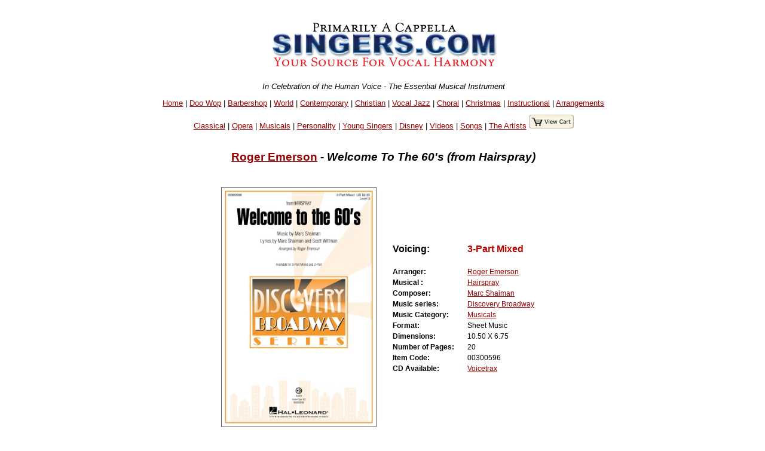

--- FILE ---
content_type: text/html
request_url: https://singers.com/folio/Roger_Emerson/Welcome_To_The_60_s__from_Hairspray_/00300596/
body_size: 32644
content:
<!DOCTYPE html PUBLIC "-//W3C//DTD XHTML 1.0 Strict//EN" "http://www.w3.org/TR/xhtml1/DTD/xhtml1-strict.dtd">
<html xmlns="http://www.w3.org/1999/xhtml" lang="en">
<head>
	   <meta name="robots" content="index,follow" />

   <meta http-equiv="Content-Type" content="text/html; charset=iso-8859-1" />
<style>
.collapsible {
  background-color: #777;
  color: white;
  cursor: pointer;
  padding: 18px;
  width: 100%;
  border: none;
  text-align: left;
  outline: none;
  font-size: 15px;
}

.active, .collapsible:hover {
  background-color: #555;
}

.content {
  padding: 0 18px;
  display: none;
  overflow: hidden;
  background-color: #f1f1f1;
}
</style>
<!-- details-top-most-xcart.part --><title>Singers.com: Roger Emerson: Welcome To The 60's (from Hairspray): 3-Part Mixed sheet music</title><meta name ="keywords" content ="singers, more details, product details,Roger Emerson, Welcome To The 60's (from Hairspray), UPC code 888680962449" /><meta name="Description" content="Singers.com: Roger Emerson Welcome To The 60's (from Hairspray)" />
<script type="application/ld+json">
{
  "@context": "http://schema.org",
  "@type": "Product",
  "name": "Welcome To The 60's (from Hairspray)",
  "description": "Hairspray's humble beginnings in John Waters' 1988 satirical film would go on to see massive success on Broadway in 2002, and later, a movie musical. Marc Shaiman and Scott Wittman penned original songs for the production that proudly feature their composers' signature: you just can't get those melodies out of your head!",
  "brand": "Roger Emerson",
  "gtin12": "888680962449",
  "sku": "00300596",
"Offers": {
"@type":"Offer",
  "price": "2.35",
  "priceCurrency": "USD",
  "availability": "InStock"
}
}
</script>
   <style type="text/css">@import url("/webpage-parts/singers.css");</style>

</head>
<body>
<div id="everything">
 <div id="header-part">
<p class="centerit"><a href="/"><img src="/i/newsmhead.gif" width="400" height="87" alt="Singers.com" /></a></p>
<p class="centerit" style="margin:0;padding:0;"><em>In Celebration of the Human Voice - The Essential Musical Instrument</em></p>
<p class="centerit" style="margin:1em;padding:0;"><a href="/">Home</a> | <a href="/doowop/index.php">Doo Wop</a> | <a href="/barbershop/">Barbershop</a> | <a href="/world/">World</a> | <a href="/contemp/">Contemporary</a> | <a href="/gospel/">Christian</a>
 | <a href="/jazz/">Vocal Jazz</a> | <a href="/choral/">Choral</a> | <a href="/christmas/">Christmas</a> | <a href="/instructional/">Instructional</a> | <a href="/songbook/">Arrangements</a> 
<p class="centerit" style="margin:1em;padding:0;"><a href="/opera/classical/">Classical</a> | <a href="/opera/">Opera</a> | <a href="/musicals/sheet-music/">Musicals</a> | <a href="/personality-songbooks/">Personality</a> | <a href="/songbooks/young-singers/">Young Singers</a> | <a href="/disney/">Disney</a> | <a href="/videos/">Videos</a> |  <a href="/lists/songs/">Songs</a> | <a href="/artists/">The Artists</a>

<a href="/shop/cart.php/" target="_blank"><img src=" /images/view-cart.jpg"border="0""></p>
</a></p>
<!-- details-body.part --><BR><h3 style="padding:0 0 1em 0;"><a href="/arrangers/Roger-Emerson">Roger Emerson</a> - <em> <font color='#000000'>Welcome To The 60's (from Hairspray)</font></em></h3><BR></div> <!-- end   header-part  --><div> <!-- begin Details info --><div class="centerit"> <table border="0" style="padding:0 1em 0 0;"><tr><td style="margin:auto;"><img src=https://halleonard-coverimages.s3.amazonaws.com/wl/00300596-wl.jpg style='max-height:400px; max-width:400px;border:1px solid #606060;' ></td><td>&nbsp;&nbsp;&nbsp;&nbsp;</TD><TD><table border="0"><tr style="padding:0 2em;font-size:100%;"><TD ALIGN='left'><B>Voicing:&nbsp;&nbsp;&nbsp;&nbsp;&nbsp;&nbsp;<BR><BR></B></TD><TD ALIGN='left'><B><font color='#bb0000'>3-Part Mixed</A></FONT></B><BR><BR></TD></TR><tr style="padding:0 2em;font-size:75%;"><TD ALIGN='left'><B>Arranger:&nbsp;&nbsp;&nbsp;&nbsp;&nbsp;&nbsp;</B></TD><TD ALIGN='left'><A HREF='/arrangers/Roger-Emerson'>Roger Emerson</A></TD></TR><tr style="padding:0 2em;font-size:75%;"><TD ALIGN='left'><B>Musical :&nbsp;&nbsp;&nbsp;&nbsp;&nbsp;&nbsp;</B></TD><TD ALIGN='left'><A HREF="/musicals/hairspray">Hairspray</A></TD></TR><tr style="padding:0 2em;font-size:75%;"><TD ALIGN='left'><B>Composer:&nbsp;&nbsp;&nbsp;&nbsp;&nbsp;&nbsp;</B></TD><TD ALIGN='left'><A HREF='/composers/Marc-Shaiman'>Marc Shaiman</A></TD></TR><tr style="padding:0 2em;font-size:75%;"><TD ALIGN='left'><B>Music series:&nbsp;&nbsp;&nbsp;&nbsp;&nbsp;&nbsp;</B></TD><TD ALIGN='left'><A HREF='/series/Discovery+Broadway/'>Discovery Broadway</a></TD></TR><tr style="padding:0 2em;font-size:75%;"><TD ALIGN='left'><B>Music Category:&nbsp;&nbsp;&nbsp;&nbsp;&nbsp;&nbsp;</B></TD><TD ALIGN='left'><A HREF='/musicals/sheet-music/'>Musicals</A></TD></TR><tr style="padding:0 2em;font-size:75%;"><TD ALIGN='left'><B>Format:&nbsp;&nbsp;&nbsp;&nbsp;&nbsp;&nbsp;</B></TD><TD ALIGN='left'>Sheet Music</TD></TR><tr style="padding:0 2em;font-size:75%;"><TD ALIGN='left'><B>Dimensions:&nbsp;&nbsp;&nbsp;&nbsp;&nbsp;&nbsp;</B></TD><TD ALIGN='left'>10.50 X 6.75</TD></TR><tr style="padding:0 2em;font-size:75%;"><TD ALIGN='left'><B>Number of Pages:&nbsp;&nbsp;&nbsp;&nbsp;&nbsp;&nbsp;</B></TD><TD ALIGN='left'>20</TD></TR><tr style="padding:0 2em;font-size:75%;"><TD ALIGN='left'><B>Item Code:&nbsp;&nbsp;&nbsp;&nbsp;&nbsp;&nbsp;</B></TD><TD ALIGN='left'>00300596</TD></TR><tr style="padding:0 2em;font-size:75%;"><TD ALIGN='left'><B>CD Available:&nbsp;&nbsp;&nbsp;&nbsp;&nbsp;&nbsp;</B></TD><TD ALIGN='left'><A HREF='/item/Roger_Emerson/Welcome_To_The_60_s__from_Hairspray_/1163p/'>Voicetrax</A></TD></TR></table></td></tr></table></div> <!-- end   table of songs --><div style="margin:0 1em;"><TABLE style="max-width: 700px;"><TR><TD ALIGN='left'><P align=center><P>Hairspray's humble beginnings in John Waters' 1988 satirical film would go on to see massive success on Broadway in 2002, and later, a movie musical. Marc Shaiman and Scott Wittman penned original songs for the production that proudly feature their composers' signature: you just can't get those melodies out of your head!</TD></TR></TABLE><table border="0"><tr><td style="font-size:75%;"><strong>Our Price:$2.35 (min. order 4 copies)</strong> | <a href="https://www.singers.com/shop/cart.php?mode=add&amount=4&productid=194113">
<img src="/i/addtocart2.gif" width="109" height="20" alt="add item to cart"></a><BR><BR> 
<a href="https://www.singers.com/shop/cart.php?mode=add&amount=20&productid=194113"><img src="/images/20percent.jpg" height="20" alt="add item to cart"></A><BR><BR> <BR><BR><CENTER><iframe width="560" height="315" 
src="https://www.youtube.com/embed/t05B3PRouPc" frameborder="0" 
allow="autoplay; encrypted-media" allowfullscreen></iframe><BR></CENTER><BR><strong> <a href="/item/Roger_Emerson/Welcome_To_The_60_s__from_Hairspray_/1163p/">Voicetrax CD Available</a></td></tr></table><TABLE><TR><TD style="font-size:75%;"><strong>
<a href="http://www.halleonard.com/closerLookExternal.jsp?id=00300596"><IMG 
SRC='/closerlook.gif' ALT='Closer Look'></a>
</STRONG></TD><TR></TABLE><TABLE><TR><TD style="font-size:75%;"><strong></STRONG></TD><TR></TABLE></div><hr style="max-width: 900px;" /><h3><CENTER>Related Items</CENTER></H3><TABLE style="max-width: 900px;"><TR><TD><!-- search-body.part --><!--1--><!--1--><!-- SELECT songlist.group0, songlist.songs, songlist.album, 
songlist.xcode, songlist.retailCD, songlist.retailtape, songlist.maxi, 
songlist.mini, songlist.gpage, songlist.reviews, songlist.mcat, 
songlist.newrel, songlist.specialty, songlist.language, songlist.format, 
songlist.voicing, songlist.soundfile, songlist.songtitle, 
songlist.Cat_Page, songlist.Cat_Page_Link, songlist.ssbvoicing, 
songlist.ssbstyle, songlist.sl_accompanied, songlist.sl_companian_item, 
songlist.sl_companian_link, song_table.hl_image_id, sl_hl_image, 
sl_image_full_url,song_table.s_id,songlist.sl_musical,sl_upc,songlist.director,
sl_featured_composer,sl_isbn, sl_supplier_code, sl_onsale, sl_bestseller, 
sl_out_of_print, sl_performed_by, sl_video_link,sl_image_large, 
sl_details1, sl_language_translated, compil,sl_hl_image_large,
sl_reviews_small, sl_special_offer, sl_digital_related FROM songlist LEFT JOIN (song_table) on ( songlist.xcode = song_table.code ) WHERE songlist.xcode NOT LIKE "Q%" AND songlist.xcode NOT LIKE 
"q%" AND songlist.sl_set_code = "1163p"  AND songlist.xcode != "00300596"  GROUP BY songlist.xcode  --><!--  --><!--test 1--> <TABLE STYLE='max-width:900px'><TR><TD><div style="max-width:900px;margin-left:auto; margin-right:auto;" class="itemtosell" ><hr><div style='width:200px' class="search-results-left-column-220px"><p><a href="/item/Roger_Emerson/Welcome_To_The_60_s__from_Hairspray_/1163p/"><img style="border:1px solid #606060;" style='float: right;' src=https://www.halleonard.com/common/item_gif/00300596.gif height="72"  alt="Roger Emerson : Welcome To The 60&#039;s (from Hairspray) : Voicetrax CD : 888680962463 : 00300598" ></a></p><p></div><!-- end search-results-left-column-220px --><div class="search-results-right-column-220px" style="text-align:left;" ><strong><a href=/composers/Marc-Shaiman>Roger Emerson</a> : <em><A HREF="/musicals/hairspray">Welcome To The 60's (from Hairspray)</A></em></strong></p><form style="text-align:left;" method = post action = "https://www.singers.com/shop/cart.php"><strong class="smaller-font">1163p | Voicetrax CD | $26.95 </strong><a target='add_to_cart' href='/'></a><input type=hidden name=mode and value="add">
<input type=hidden name=amount and value=1>
<input type=hidden name=productid and value=194264>
<input type=image src="/i/addtocart2.gif" width="109" height="20" alt="add item to cart"><BR></form></p></div><div class="clearfloat"></div></div><!-- end of a saleable item --></div><!-- end of ? --></TD><TR></TABLE></strong></strong>
<!-- search-body.part --><p class="centerit">Displaying <strong>1-3</strong> of <strong>3</strong> items.</p><div style="max-width:900px;margin-left:auto;
  margin-right:auto;"><div 
class="itemtosell"><hr /><div style='width:200px' class="search-results-left-column-220px"><p><a href="/folio/Roger_Emerson/Welcome_To_The_60_s__from_Hairspray_/00300597/"><img style="float:right;" src=https://halleonard-coverimages.s3.amazonaws.com/wl/00300597-wl.jpg  height="72" alt="" ></A></p><p></div><!-- end search-results-left-column-220px --><div class="search-results-right-column-220px" style="text-align:left;" ><strong><a href=/arrangers/Roger-Emerson>Roger Emerson</a> : <em>Welcome To The 60's (from Hairspray)</em></strong></p><P class='smaller-font'><strong>Arranger: <A HREF='/arrangers/Roger-Emerson'>Roger Emerson</A>  | Composer: <A HREF='/composers/Marc-Shaiman'>Marc Shaiman</A>  | Musical: <A HREF='/musicals/hairspray/'>Hairspray</A> </strong></p><form style="text-align:left;" method = post action = "https://www.singers.com/shop/cart.php"><strong class="smaller-font">Voicing: <FONT COLOR='#0000bb'>2-Part</FONT>  | Sheet Music | $2.25 </strong><input type=hidden name=mode and value="add">
<input type=hidden name=amount and value=4>
<input type=hidden name=productid and value=194114> <strong 
class="smaller-font"> | </strong> 
<input type=image src="/i/addtocart2.gif" 
width="109" height="20" alt="add item to cart"><strong class="smaller-font">
<BR>(Minimum order 4 copies) </strong> | <strong 
class="smaller-font"> 00300597</STRONG> | <strong class="smaller-font"><A HREF='/item/Roger_Emerson/Welcome_To_The_60_s__from_Hairspray_/1163p/'>Voicetrax CD Available</A></STRONG></form></p><div class="clearfloat"></div></div></div>
<!-- end of a saleable item --></div><!-- end of ? --><div style="max-width:900px;margin-left:auto;
  margin-right:auto;"><div 
class="itemtosell"><hr /><div style='width:200px' class="search-results-left-column-220px"><p><a href="/folio/Roger_Emerson/Welcome_To_The_60_s__from_Hairspray_/1000343443/"><img style="float:right;" src=https://halleonard-coverimages.s3.amazonaws.com/wl/00300596-wl.jpg  height="72" alt="" ></A></p><p></div><!-- end search-results-left-column-220px --><div class="search-results-right-column-220px" style="text-align:left;" ><strong><a href=/arrangers/Roger-Emerson>Roger Emerson</a> : <em>Welcome To The 60's (from Hairspray)</em></strong></p><P class='smaller-font'><strong>Arranger: <A HREF='/arrangers/Roger-Emerson'>Roger Emerson</A>  | Composer: <A HREF='/composers/Marc-Shaiman'>Marc Shaiman</A>  | Musical: <A HREF='/musicals/hairspray/'>Hairspray</A> </strong></p><form style="text-align:left;" method = post action = "https://www.singers.com/shop/cart.php"><strong class="smaller-font">Voicing: <FONT COLOR='#0000bb'>3-Part Mixed</FONT>  | Digital | $2.35 </strong><input type=hidden name=mode and value="add">
<input type=hidden name=amount and value=10>
<input type=hidden name=productid and value=213928> <strong 
class="smaller-font"> | </strong> 
<input type=image src="/i/addtocart2.gif" 
width="109" height="20" alt="add item to cart"><strong class="smaller-font">
<BR>(Minimum order 10 copies) </strong> | <strong 
class="smaller-font"> 1000343443</STRONG> | <strong class="smaller-font"><A HREF='/item/Roger_Emerson/Welcome_To_The_60_s__from_Hairspray_/1163p/'>Voicetrax CD Available</A></STRONG></form></p><div class="clearfloat"></div></div></div>
<!-- end of a saleable item --></div><!-- end of ? --><div style="max-width:900px;margin-left:auto;
  margin-right:auto;"><div 
class="itemtosell"><hr /><div style='width:200px' class="search-results-left-column-220px"><p><a href="/folio/Roger_Emerson/Welcome_To_The_60_s__from_Hairspray_/1000343450/"><img style="float:right;" src=https://halleonard-coverimages.s3.amazonaws.com/wl/00300597-wl.jpg  height="72" alt="" ></A></p><p></div><!-- end search-results-left-column-220px --><div class="search-results-right-column-220px" style="text-align:left;" ><strong><a href=/arrangers/Roger-Emerson>Roger Emerson</a> : <em>Welcome To The 60's (from Hairspray)</em></strong></p><P class='smaller-font'><strong>Arranger: <A HREF='/arrangers/Roger-Emerson'>Roger Emerson</A>  | Composer: <A HREF='/composers/Marc-Shaiman'>Marc Shaiman</A>  | Musical: <A HREF='/musicals/hairspray/'>Hairspray</A> </strong></p><form style="text-align:left;" method = post action = "https://www.singers.com/shop/cart.php"><strong class="smaller-font">Voicing: <FONT COLOR='#0000bb'>2-Part</FONT>  | Digital | $2.25 </strong><input type=hidden name=mode and value="add">
<input type=hidden name=amount and value=10>
<input type=hidden name=productid and value=213929> <strong 
class="smaller-font"> | </strong> 
<input type=image src="/i/addtocart2.gif" 
width="109" height="20" alt="add item to cart"><strong class="smaller-font">
<BR>(Minimum order 10 copies) </strong> | <strong 
class="smaller-font"> 1000343450</STRONG> | <strong class="smaller-font"><A HREF='/item/Roger_Emerson/Welcome_To_The_60_s__from_Hairspray_/1163p/'>Voicetrax CD Available</A></STRONG></form></p><div class="clearfloat"></div></div></div>
<!-- end of a saleable item --></div><!-- end of ? --></TD></TR></TABLE><hr style="max-width: 900px;" /></div><BR><div STYLE="max-width:900px;margin-left:auto; margin-right:auto;">
<hr>
<p><center>Specialty Arrangements</center></p>
<CENTER>
<select onchange="location = this.options[this.selectedIndex].value;">
    <option value="">Please select a specialty arrangements</option>
    <option value="http://www.singers.com/sheet-music/americana/">Americana</option>
    <option value="http://www.singers.com/sheet-music/animals/">Animal Songs</option>
    <option value="http://www.singers.com/a-cappella/arrangements/barbershop/">Barbershop</option>
    <option value="http://www.singers.com/sheet-music/beatles/">Beatles</option>
    <option value="https://www.singers.com/sheet-music/black-voices/">Black Voices</option>
    <option value="http://www.singers.com/sheet-music/blues/">Blues</option>
    <option value="http://www.singers.com/a-cappella/arrangements/contemporary-christian/">Christian</option>
    <option value="http://www.singers.com/arrangers/christmasarrangements.php/">Christmas</option>
    <option value="http://www.singers.com/arrangers/choralsongbook/">Choral</option>
    <option value="http://www.singers.com/a-cappella/arrangements/contemporary/">Contemporary</option>
    <option value="http://www.singers.com/sheet-music/country/">Country Music</option>
    <option value="http://www.singers.com/world/countries/">Countries</option>
    <option value="http://www.singers.com/sheet-music/cowboy-songs/">Cowboy Songs</option>
    <option value="http://www.singers.com/disco/">Disco!</option>
    <option value="http://www.singers.com/disney/">Disney</option>
    <option value="http://www.singers.com/sheet-music/earth/">Earth Songs</option>
    <option value="http://www.singers.com/choral/easter/">Easter</option>
    <option value="http://www.singers.com/sheet-music/farewell/">Farewell Songs</option>
    <option value="http://www.singers.com/sheet-music/food/">Food Songs</option>
    <option value="http://www.singers.com/sheet-music/civil-rights/">Freedom Songs</option>
    <option value="http://www.singers.com/sheet-music/friendship/">Friendship Songs</option>
    <option value="http://www.singers.com/sheet-music/girl-groups/">Girl Groups</option>
    <option value="http://www.singers.com/sheet-music/girls/">Girl Power!</option>
    <option value="http://www.singers.com/glee/">Glee</option>
	<option value="http://www.singers.com/sheet-music/gospel/">Gospel</option>
	<option value="http://www.singers.com/sheet-music/graduation/">Graduation</option>
	<option value="http://www.singers.com/sheet-music/halloween/">Halloween</option>s
	<option value="http://www.singers.com/sheet-music/hanukkah/">Hanukkah</option>
	<option value="http://www.singers.com/sheet-music/james-bond/">James Bond</option>
	<option value="http://www.singers.com/sheet-music/lullabies/">Lullabies</option>
	<option value="http://www.singers.com/a-cappella/arrangements/madrigals/">Madrigals</option>
	<option value="http://www.singers.com/sheet-music/manly/">Manly Songs!</option>
    <option value="http://www.singers.com/sheet-music/medley/">Medleys</option>
    <option value="http://www.singers.com/sheet-music/motown/">Motown</option>
    <option value="http://www.singers.com/musicals/sheet-music/">Musicals</option>
    <option value="http://www.singers.com/musicals/native-american/">Native American</option>
    <option value="http://www.singers.com/sheet-music/novelty/">Novelty</option>
    <option value="http://www.singers.com/songbooks/partner-songs/">Partner Songs</option>
    <option value="http://www.singers.com/personality-songbooks/">Personality</option>
    <option value="http://www.singers.com/pitch-perfect/">Pitch Perfect</option>
    <option value="http://www.singers.com/patriotic/">Patriotic</option>   
    <option value="http://www.singers.com/sheet-music/samba/">Samba</option>
    <option value="http://www.singers.com/sheet-music/sea-shanties/">Sea Shanties</option>
    <option value="http://www.singers.com/sheet-music/seasons-celebrations/">Seasons</option>
    <option value="https://www.singers.com/series/sheet-music/">Sheet Music Series</option>
    <option value="http://www.singers.com/sheet-music/soldiers/">Soldier Songs</option>
    <option value="http://www.singers.com/sheet-music/shakespeare/">Songs of Shakespeare</option>
    <option value="http://www.singers.com/sheet-music/sleep/">Songs of Sleep</option>
    <option value="http://www.singers.com/sheet-music/singing/">Songs about Singing</option>
    <option value="http://www.singers.com/sheet-music/the-states/">Songs About States</option>
        <option value="http://www.singers.com/sheet-music/spanish/">Songs in Spanish</option>
    <option value="http://www.singers.com/sheet-music/american-standards/">Standards</option>
    <option value="http://www.singers.com/a-cappella/arrangements/spirituals/">Spirituals</option>
    <option value="http://www.singers.com/sheet-music/train/">Train Songs</option>
    <option value="http://www.singers.com/sheet-music/tv-shows/">TV & Movie</option>
    <option value="http://www.singers.com/a-cappella/arrangements/vocal-jazz/">Vocal Jazz</option>
    <option value="http://www.singers.com/sheet-music/vocal-percussion/">Vocal Percussion</option>
    <option value="http://www.singers.com/sheet-music/world-music/">World</option>
    <option value="http://www.singers.com/a-cappella/arrangements/wordless/">Wordless</option>
    <option value="http://www.singers.com/lists/songs/">Lists of Songs</option>
    <option value="http://www.singers.com/songbooks/singalong/">Sing-Along</option>
    <option value="http://www.singers.com/voice-part/">Part-Predominant CDs</option>
</select>
</CENTER>
<HR>
</DIV>


 <form method=get action="/songsearch/">
 <div style="background-color: #eeeeff; max-width: 600px; margin:auto;
font-size: 75%;">
 <table border="0" cellpadding="5" cellspacing="5">
  <tr> <!-- This is the top row of input fields -->
   <td colspan="6">
    <div align="Center">
    <H2>Find a Song</H2>
    <br />
<input type=text name="song" size=50>
<CENTER>
<BR>   
<input type="image"
src="/webpage-parts/search/graphics/webbuttonfind.gif"
width="150" height="25" alt="Go Find It" value="Submit" >
</CENTER>
</form>
</TD></TR>
 </table>
 </div> <!-- end style="background-color: #eeeeff; width: 650px; -->
<hr style="max-width: 600px; height: 1px; background-color: grey;" />

<HR style='max-width:860px'><!--- sub page bottom xcart part -->

<hr style="max-width: 600px; height: 1px; background-color: grey;" />
 <div style="background-color: #eeeeff; max-width: 600px; margin:auto;
font-size: 75%;">
 <table border="0" cellpadding="5" cellspacing="5">
  <tr> <!-- This is the top row of input fields -->
   <td colspan="6">
    <div align="Center">
<H2>Select a Category</H2>    <br />
<FORM method='POST' ACTION='/search_result_category/'>
<CENTER>
<select onchange='this.form.submit()' name='category'><OPTION value=''>
<OPTION value='33'>American Standards
<OPTION value='12'>Barbershop
<OPTION value='24'>Blues
<OPTION value='10'>Contemporary
<OPTION value='29'>Classical
<OPTION value='14'>Choral
<OPTION value='23'>Christian
<OPTION value='32'>Country
<OPTION value='13'>Doo-Wop
<OPTION value='22'>Early Music
<OPTION value='16'>Gospel
<OPTION value='25'>Instructional
<OPTION value='31'>Musicals
<OPTION value='11'>Vocal Jazz
<OPTION value='19'>Vintage Harmony
<OPTION value='20'>World
<OPTION value='30'>Opera
<OPTION value='63'>Specialty Collections
<OPTION value='57'>Disney
<OPTION value='18'>Kids
<OPTION value='54'>Patriotic
<OPTION value='34'>Spirituals
<OPTION value='50'>Christmas
<OPTION value='64'>Singer Warm Ups
<OPTION value='51'>A Cappella Recordings
<OPTION value='52'>Vocal Harmony Groups
<OPTION value='53'>The Artists
<OPTION value='60'>The Songs
<OPTION value='61'>Group Videos
<OPTION value='55'>DVDs
<OPTION value='62'>Chorus Directory

</select>
<BR><BR>
</CENTER>
</form>
</TD></TR>
 </table>
 </div> <!-- end style="background-color: #eeeeff; width: 650px; -->
<hr style="max-width: 600px; height: 1px; background-color: grey;" />

<div style="max-width: 800px; margin:auto;">
			<HR>
                      <form action="/subscribethanks.php" method=POST>
                        <center>
                        <H3>Hear about Local A Cappella Events and Auditions</H3>
			<P>Enter  your email address and zip code to be informed about local a cappella performances.<BR><BR>
                         Email Address: <input type="TEXT" name="email" size="30">
                         ZIP code (5 digit): <input type="TEXT" name="zip" size="5">
<BR><BR> <input type="SUBMIT" name="submit" value="Sign Me  Up!"></center>
                       </form>
<HR>
</DIV>
<CENTER><H3><A HREF='/search/zip'>Want to Sing? - Find a Chorus Near You</A></h3></CENTER><CENTER><BR>
<a href="https://www.singers.com/lists/choral-groups/state/">List of Choruses by State</a> | <a  href="https://www.singers.com/lists/choral-groups/metro/">List
 of Choruses by City</a></CENTER>

 <div id="footer-part">
<!--- 2011 may 10 ew - removing the extra hr -->
<hr class="footer-line" />
<H2><A HREF="https://www.singers.com/search/">Search Our Full 
Website</A></H2>
<hr class="footer-line" />
<p class="centerit"><strong><a href="https://www.singers.com/gospel/">Christian</a> | <a href="https://www.singers.com/musicals/sheet-music/">Musicals</a> | <a href="https://www.singers.com/doowop/">Doo Wop</a> | <a href="https://www.singers.com/barbershop/">Barbershop</a> 
 | <a href="https://www.singers.com/world/">World</a> | <a href="https://www.singers.com/choral/">Choral</a> | <a href="https://www.singers.com/contemp/">Contemporary</a> | <a href="https://www.singers.com/jazz/">Vocal Jazz</a></strong></p>
<p class="centerit"><strong><a href="https://www.singers.com/jazz/vintage/vintagereviews/">Vintage</a> | <a href="https://www.singers.com/musical-theater/">Musical Theater</a> | <a href="https://www.singers.com/disney/">Disney</a> | <a href="https://www.singers.com/sheet-music/american-standards/">Standards</a>
 | <a href="https://www.singers.com/personality-songbooks/">Personality</a> | <a href="https://www.singers.com/voice-part/">Part Predominant CDs</a></strong></p>
<p class="centerit"><strong><a href="https://www.singers.com/groups/">Groups</a> | <a href="https://www.singers.com/choral/director/">Directors</a> | <a href="https://www.singers.com/composers">Composers</a> | <a href="https://www.singers.com/songwriters/">Songwriters</a> | <a href="https://www.singers.com/arrangers/">Arrangers</a> | <a href="https://www.singers.com/vocal-coach/">Vocal Coaches</a></strong></p>
<p class="centerit"><strong><a href="https://www.singers.com/songbook/">Arrangements</a> | <a href="https://www.singers.com/songbooks/">Solo Voice</a> | <a href="https://www.singers.com/christmas/">Christmas</a> | <a href="https://www.singers.com/dvds.html">DVDs</a>
 | <a href="https://www.singers.com/instructional/">Instructional for Singers</a> | <a href="https://www.singers.com/new/">New Additions</a></strong></p>
<hr class="footer-line" />
<p class="centerit"><strong><a href="https://www.harmony-sweepstakes.com">The Harmony Sweepstakes A Cappella Festival</a></strong></p>
<p class="centerit"><strong><a href="https://www.singers.com/faq/">FAQ</a> | <a href="https://www.singers.com/sitemap/">Site Map</a></strong></p>
<p class="centerit"><strong><a href="https://www.singers.com/regional.php">Regional A Cappella</a></strong></p>
<p class="centerit">
<html>
    <head>
        <title>Browse</title>
        <link href='https://fonts.googleapis.com/css?family=Exo+2:400,100,100italic,200,200italic,300italic,400italic,500italic,600,600italic,700,500' rel='stylesheet' type='text/css'>
        <script src="/mars_search/js/jquery-2.1.1.min.js"></script>
    </head>
    <body>
<TABLE WIDTH=900><TR><TD>
<DIV align=center>
<style scoped type="text/css" media="all">@import url("/mars_search/css/form.css");</style>
    <A NAME="searchbox"></A>

		<div id="dialog-confirm" title="Delete?" style='display: none;'>
			<p>
				<span class="ui-icon ui-icon-alert" style="float: left; margin:0 7px 20px 0;"></span>
				This item will be permanently removed and cannot be recovered. Delete anyways?
			</p>
		</div>
		
		<script>
		function showAJAXDialog(url, bind_div, show_type, link_obj) {
		  var tag = $j("<div id='" + bind_div + "_dialog'></div>");
		  $j.ajax({
			url: url,
			data: 'is_ajax=Y&show_type=' + show_type,
			success: function(data) {
				tag.html(data).dialog({
					modal: true,
					width: 'auto',
					height:  'auto',
					overlay: true,
					position: ["center", 100],
					close: closeAJAXDialog,
					overlay: {
						opacity: 0.5,
						background: "black"
					}
			  }).dialog('open');
			}
		  }).done(function() {
				$j('#addeditform').ajaxForm({
					success: function(responseText) {
									
						tag.dialog('destroy').remove();
						// if added
						if (url.toLowerCase().indexOf("add") >= 0) {
							$j(bind_div + ' > tbody > tr:first').after(responseText);

						} else {
						// if edit
							$j(link_obj).parent().parent().after(responseText).remove();
						}
					}
				});
			});
		}
	
		function closeAJAXDialog() {
			$j('.new-added').animate({ backgroundColor: "red" }, 500);
		}
		
		function formAJAXDeleteConfirm(classname, id, elm, url) {
		  $j('#dialog-confirm').dialog({
			resizable: false,
			height:160,
			modal: true,
			buttons: {
				"Delete": function() {
					$j.ajax({
						type: "POST",
						url: 'ajax.form.php',
						data: 'action=delete&id=' + id + '&classname=' + classname,
						success: function() {
							if (url) {
								$j("body").append('<div class="loading-spinner"><div class="ball"></div><div class="ball1"></div></div>');
								window.location.href = url;

							} else {
								$j(elm).parent().parent().hide('fast');
							}
						},
					});
					$j(this).dialog("close");
								
				},
				"No": function() {
					$j(this).dialog("close");
				}
			}
		  });
		}
		</script>
<h1></h1>		<form action='https://www.singers.com/browse/#searchbox' method='GET' id='search_form' class='search-form'>
			<h2>Browse By</h2><BR>
			<input type='hidden' name='action' value='search' />
			<div class="form-search-separate">
		<div class='head'>Music Category</div>
		<select name='music_category' onchange='javascript: this.form.submit();'>
			<option value=''></option>
<option value=''>All</option>				<option value='American Standards'>American Standards</option>
				<option value='Barbershop'>Barbershop</option>
				<option value='Choral'>Choral</option>
				<option value='Classical'>Classical</option>
				<option value='Contemporary'>Contemporary</option>
				<option value='Country'>Country</option>
				<option value='Doo-Wop'>Doo-Wop</option>
				<option value='Gospel'>Gospel</option>
				<option value='Musical Theater'>Musical Theater</option>
				<option value='Musicals'>Musicals</option>
				<option value='Opera'>Opera</option>
				<option value='Speciality'>Speciality</option>
				<option value='Specialty'>Specialty</option>
				<option value='Vintage'>Vintage</option>
				<option value='Vintage Vocal Jazz'>Vintage Vocal Jazz</option>
				<option value='Vocal Jazz'>Vocal Jazz</option>
				<option value='World '>World </option>
				<option value='World Choral'>World Choral</option>
			
		</select>
			</div>
			<div class="form-search-separate">
		<div class='head'>Arrangement</div>
		<select name='arrangement' onchange='javascript: this.form.submit();'>
			<option value=''></option>
				<option value='All'>All</option>
				<option value='Harmony Voices'>Harmony Voices</option>
				<option value='Solo Voice'>Solo Voice</option>
			
		</select>
			</div>
			<div class="form-search-separate">
		<div class='head'>Gender</div>
		<select name='gender' onchange='javascript: this.form.submit();'>
			<option value=''></option>
<option value=''>All</option>				<option value='Female'>Female</option>
				<option value='Male'>Male</option>
				<option value='Mixed'>Mixed</option>
			
		</select>
			</div>
			<div class="form-search-separate">
		<div class='head'>Instructional</div>
		<select name='instructional' onchange='javascript: this.form.submit();'>
			<option value=''></option>
				<option value='All'>All</option>
				<option value='Harmony Voices'>Harmony Voices</option>
				<option value='Solo Voice'>Solo Voice</option>
			
		</select>
			</div>
			<div class="form-search-separate">
		<div class='head'>Format</div>
		<select name='format' onchange='javascript: this.form.submit();'>
			<option value=''></option>
<option value=''>All</option>				<option value='cd'></option>
				<option value='DVD'>DVD</option>
				<option value='Parts'>Voice Parts CDs</option>
				<option value='Trax'></option>
			
		</select>
			</div>
			<div class="form-search-separate">
		<div class='head'>Christmas</div>
		<select name='christmas' onchange='javascript: this.form.submit();'>
			<option value=''></option>
				<option value='Christmas'>Christmas</option>
			
		</select>
			</div>
<div class="form-search-separate"><a href='/browse/#searchbox'>Clear</a></DIV>		</form>
</DIV>
</TD></TR></TABLE>
</body>
</html>
</P>

<p class="centerit">All Rights Reserved &nbsp; All Content, page design, CGI Copyright &copy; United Singers International</p>
<A HREF="https://www.harmony-sweepstakes.com"><IMG SRC="https://www.singers.com/images/banners/auditions-banner-2023.jpg"></A>
<BR> </div> <!--- end of footer-part --> 
</div> <!--- end of everything -->
</body></html>